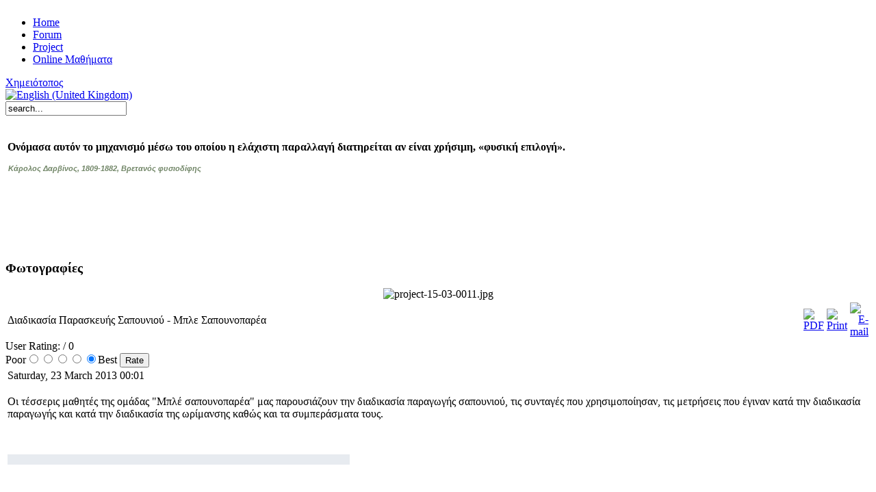

--- FILE ---
content_type: text/html; charset=utf-8
request_url: http://chemistry.mysch.gr/index.php/en/project/56-paraskeyisapouniou
body_size: 10393
content:
<!DOCTYPE html PUBLIC "-//W3C//DTD XHTML 1.0 Transitional//EN" "http://www.w3.org/TR/xhtml1/DTD/xhtml1-transitional.dtd">
<html xmlns="http://www.w3.org/1999/xhtml" xml:lang="en-gb" lang="en-gb" >
<head>
  <base href="http://chemistry.mysch.gr/index.php/project/56-paraskeyisapouniou" />
  <meta http-equiv="content-type" content="text/html; charset=utf-8" />
  <meta name="robots" content="index, follow" />
  <meta name="keywords" content="" />
  <meta name="title" content="Διαδικασία Παρασκευής Σαπουνιού - Μπλε Σαπουνοπαρέα" />
  <meta name="author" content="Κάλτσου Μαρία" />
  <meta name="description" content="" />
  <meta name="generator" content="Joomla! 1.5 - Open Source Content Management" />
  <title>Διαδικασία Παρασκευής Σαπουνιού - Μπλε Σαπουνοπαρέα</title>
  <link href="/templates/themza_j15_39/favicon.ico" rel="shortcut icon" type="image/x-icon" />
  <link rel="stylesheet" href="/modules/mod_jflanguageselection/tmpl/mod_jflanguageselection.css" type="text/css" />
  <script type="text/javascript" src="/media/system/js/mootools.js"></script>
  <script type="text/javascript" src="/media/system/js/caption.js"></script>

<link rel="stylesheet" href="/templates/system/css/system.css" type="text/css" />
<link rel="stylesheet" href="/templates/system/css/general.css" type="text/css" />
<link rel="stylesheet" href="/templates/themza_j15_39/css/template.css" type="text/css" />
<link rel="stylesheet" href="/templates/themza_j15_39/css/blue.css" type="text/css" />
<!--[if lte IE 6]>
<link href="/templates/themza_j15_39/css/ieonly.css" rel="stylesheet" type="text/css" />
<style>
#topnav ul li ul {
left: -999em;
margin-top: 0px;
margin-left: 0px;
}
</style>
<![endif]-->
<script language="javascript" type="text/javascript" src="/templates/themza_j15_39/js/mootools.js"></script>
<script language="javascript" type="text/javascript" src="/templates/themza_j15_39/js/moomenu.js"></script>
</head>
<body id="page_bg">
<a name="up" id="up"></a>
<center><img src="/templates/themza_j15_39/images/blue/top.png" alt="" /></center>
	
<div id="top_menu"><div id="topnav"><ul class="menuhor"><li><a href="http://www.chemistry.mysch.gr/" class="first-item" id="menu1" title=""><span>Home</span></a></li><li><a href="/index.php/en/forum"  id="menu56" title=""><span>Forum</span></a></li><li><a href="/index.php/en/project" class = "active" id="menu54" title=""><span>Project</span></a></li><li><a href="/index.php/en/moodlecourses" class="last-item" id="menu66" title=""><span>Online Μαθήματα</span></a></li></ul></div></div>

<div id="main_bg">
    <div id="h_area"><img src="/templates/themza_j15_39/images/logo1.gif" alt="" align="left" /><a href="/index.php" class="logo" title="">Χημειότοπος</a>
    <div id="user4"><div id="jflanguageselection"><div class="rawimages"><span id="active_language"><a href="http://chemistry.mysch.gr/index.php/en/project/56-paraskeyisapouniou"><img src="/media/com_joomfish/default/flags/en.gif" alt="English (United Kingdom)" title="English (United Kingdom)" /></a></span></div></div><!--JoomFish V2.2.3 (Feng Huang)-->
<!-- &copy; 2003-2012 Think Network, released under the GPL. -->
<!-- More information: at http://www.joomfish.net -->
<form action="index.php" method="post">
	<div class="search">
		<input name="searchword" id="mod_search_searchword" maxlength="20" alt="Search" class="inputbox" type="text" size="20" value="search..."  onblur="if(this.value=='') this.value='search...';" onfocus="if(this.value=='search...') this.value='';" />	</div>
	<input type="hidden" name="task"   value="search" />
	<input type="hidden" name="option" value="com_search" />
	<input type="hidden" name="Itemid" value="54" />
</form></div>    <br clear="all" />
	                    <div id="main_top" class="banner">


<table class="contentpaneopen">
	<tr>
		<td valign="top" ><p><strong style="color: #000000; font-family: 'Times New Roman'; font-size: 16px; line-height: normal;">Ονόμασα αυτόν το μηχανισμό μέσω του οποίου η ελάχιστη παραλλαγή διατηρείται αν είναι χρήσιμη, «φυσική επιλογή».</strong></p>
<p class="auth0" style="margin: 4px 1px 3px; font-family: tahoma, arial, helvetica; font-size: 11px; font-style: italic; font-weight: 700; color: #336666; line-height: 13px;"><em><span style="color: #708566;">Κάρολος Δαρβίνος, 1809-1882, Βρετανός φυσιοδίφης</span></em></p>
<p><span style="color: #000000; font-family: 'Times New Roman'; font-size: 16px; line-height: normal;"><br /><br /></span></p>
<p> </p></td>
	</tr>
	<tr>
        <td valign="top" >

       		</td>
     </tr>
</table>
</div>
        	
    	
    </div>
		<div id="leftcolumn">
        		<div class="module">
			<div>
				<div>
					<div>
													<h3>Φωτογραφίες</h3>
											<div align="center">
	<img src="/images/project/project-15-03-0011.jpg" alt="project-15-03-0011.jpg" width="112.10526315789" height="150" /></div>					</div>
				</div>
			</div>
		</div>
	
    </div>
        	<div id="maincolumn_middle">
    	<div class="path"></div>
    	<div class="nopad"><table class="contentpaneopen">
<tr>
		<td class="contentheading" width="100%">
					Διαδικασία Παρασκευής Σαπουνιού - Μπλε Σαπουνοπαρέα			</td>
						<td align="right" width="100%" class="buttonheading">
		<a href="/index.php/en/project/56-paraskeyisapouniou?format=pdf" title="PDF" onclick="window.open(this.href,'win2','status=no,toolbar=no,scrollbars=yes,titlebar=no,menubar=no,resizable=yes,width=640,height=480,directories=no,location=no'); return false;" rel="nofollow"><img src="/images/M_images/pdf_button.png" alt="PDF"  /></a>		</td>
		
				<td align="right" width="100%" class="buttonheading">
		<a href="/index.php/en/project/56-paraskeyisapouniou?tmpl=component&amp;print=1&amp;page=" title="Print" onclick="window.open(this.href,'win2','status=no,toolbar=no,scrollbars=yes,titlebar=no,menubar=no,resizable=yes,width=640,height=480,directories=no,location=no'); return false;" rel="nofollow"><img src="/images/M_images/printButton.png" alt="Print"  /></a>		</td>
		
				<td align="right" width="100%" class="buttonheading">
		<a href="/index.php/en/component/mailto/?tmpl=component&amp;link=0161935e597861464a8c0a094a5af2013dc3282e" title="E-mail" onclick="window.open(this.href,'win2','width=400,height=350,menubar=yes,resizable=yes'); return false;"><img src="/images/M_images/emailButton.png" alt="E-mail"  /></a>		</td>
					</tr>
</table>

<form method="post" action="http://chemistry.mysch.gr/index.php/project/56-paraskeyisapouniou?lang=en"><span class="content_rating">User Rating:<img src="/images/M_images/rating_star_blank.png" alt=""  /><img src="/images/M_images/rating_star_blank.png" alt=""  /><img src="/images/M_images/rating_star_blank.png" alt=""  /><img src="/images/M_images/rating_star_blank.png" alt=""  /><img src="/images/M_images/rating_star_blank.png" alt=""  />&nbsp;/&nbsp;0</span>
<br />
<span class="content_vote">Poor<input type="radio" alt="vote 1 star" name="user_rating" value="1" /><input type="radio" alt="vote 2 star" name="user_rating" value="2" /><input type="radio" alt="vote 3 star" name="user_rating" value="3" /><input type="radio" alt="vote 4 star" name="user_rating" value="4" /><input type="radio" alt="vote 5 star" name="user_rating" value="5" checked="checked" />Best&nbsp;<input class="button" type="submit" name="submit_vote" value="Rate" /><input type="hidden" name="task" value="vote" /><input type="hidden" name="option" value="com_content" /><input type="hidden" name="cid" value="56" /><input type="hidden" name="url" value="http://chemistry.mysch.gr/index.php/project/56-paraskeyisapouniou?lang=en" /></span></form><table class="contentpaneopen">

<tr>
	<td valign="top" class="createdate">
		Saturday, 23 March 2013 00:01	</td>
</tr>


<tr>
<td valign="top">
<p>Οι τέσσερις μαθητές της ομάδας "Μπλέ σαπουνοπαρέα" μας παρουσιάζουν την διαδικασία παραγωγής σαπουνιού, τις συνταγές που χρησιμοποίησαν, τις μετρήσεις που έγιναν κατά την διαδικασία παραγωγής και κατά την διαδικασία της ωρίμανσης καθώς και τα συμπεράσματα τους.</p>

<p> </p>
<p><span style="color: #555555; font-family: Arial, Helvetica, sans-serif; font-size: 12.727272033691406px; line-height: normal; -webkit-text-size-adjust: none; background-color: #e7ebf0;"><script language="javascript" type="text/javascript">
	function iFrameHeight() {
		var h = 0;
		if ( !document.all ) {
			h = document.getElementById('blockrandom').contentDocument.height;
			document.getElementById('blockrandom').style.height = h + 60 + 'px';
		} else if( document.all ) {
			h = document.frames('blockrandom').document.body.scrollHeight;
			document.all.blockrandom.style.height = h + 20 + 'px';
		}
	}
</script>

<iframe onload="iFrameHeight()"	id="blockrandom"
	name=""
	src="http://users.sch.gr/mkaltsou/autosch/joomla15/tmp/wraper/diadikasia.pdf"
	width="500"
	height="400"
	scrolling="auto"
	align="top"
	frameborder="0"
	class="wrapper">
	No Iframes</iframe></span></p>
<p><span style="color: #555555; font-family: Arial, Helvetica, sans-serif; font-size: 12.727272033691406px; line-height: normal; -webkit-text-size-adjust: none; background-color: #e7ebf0;"><br /></span></p></td>
</tr>

</table>
<span class="article_separator">&nbsp;</span>
</div>
    </div>
    	<br clear="all" />
</div>    
    
<div id="f_area">
			<br clear="all" /><center><img src="/templates/themza_j15_39/images/blue/bottom.png" alt="" /></center>
</div>
<p id="power_by" align="center">
	Powered by <a href="http://www.joomla.org">Joomla!</a>.
    Designed by: <a href="http://www.themza.com/joomla/science-lab-template.html" title="" target="_blank">Joomla template</a>  &nbsp;Valid <a href="http://validator.w3.org/check/referer">XHTML</a> and <a href="http://jigsaw.w3.org/css-validator/check/referer">CSS</a>.
</p>


</body>
</html>
